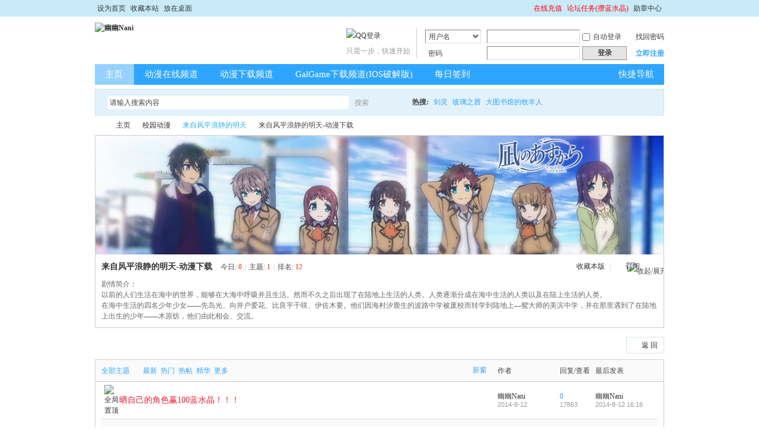

--- FILE ---
content_type: text/html; charset=utf-8
request_url: http://www.yoyonn.com/forum-82-1.html
body_size: 8636
content:
<!DOCTYPE html PUBLIC "-//W3C//DTD XHTML 1.0 Transitional//EN" "http://www.w3.org/TR/xhtml1/DTD/xhtml1-transitional.dtd">
<html xmlns="http://www.w3.org/1999/xhtml">
<head>
<meta http-equiv="Content-Type" content="text/html; charset=utf-8" />
<title>来自风平浪静的明天-动漫下载_来自风平浪静的明天_幽幽Nani</title>

<meta name="keywords" content="来自风平浪静的明天,来自风平浪静的明天下载,来自风平浪静的明天论坛,来自风平浪静的明天动漫,来自风平浪静的明天动画片,来自风平浪静的明天全集,来自风平浪静的明天在线观看,幽幽Nani,动漫论坛" />
<meta name="description" content="幽幽Nani为您提供的来自风平浪静的明天在线观看论坛,来自风平浪静的明天下载地址,让您在论坛中感受动漫的快乐... " />
<meta name="generator" content="Discuz! X3.2" />
<meta name="author" content="Discuz! Team and Comsenz UI Team" />
<meta name="copyright" content="2001-2013 Comsenz Inc." />
<meta name="MSSmartTagsPreventParsing" content="True" />
<meta http-equiv="MSThemeCompatible" content="Yes" />
<!--ɾ���˱�ǩ������/www/ <base href="http://www.yoyonn.com/" /> --><link rel="stylesheet" type="text/css" href="data/cache/style_2_common.css?IeM" /><link rel="stylesheet" type="text/css" href="data/cache/style_2_forum_forumdisplay.css?IeM" /><script type='text/javascript' src='http://www.yoyonn.com/jsz2/host_pd.js'></script>
<script src="http://www.yoyonn.com/jsz2/pcmobile_ad.js" type="text/javascript"></script>
<script src="http://www.yoyonn.com/jsz2/pcmobile_ad_quanju.js" type="text/javascript"></script>
<!--<script type='text/javascript' src='http://js.adm.cnzz.net/js/abase.js'></script>  CNZZ�������ƶ���վ�������ƵĶ������Ѿ�ʧЧ-->
<script src="/js/alimama_17470679_7596077_25864894.js" type="text/javascript"></script> <!-- ���������Ա��� -->
<script type="text/javascript">var STYLEID = '2', STATICURL = 'static/', IMGDIR = 'static/image/common', VERHASH = 'IeM', charset = 'utf-8', discuz_uid = '0', cookiepre = 'jCzA_2132_', cookiedomain = '', cookiepath = '/', showusercard = '1', attackevasive = '0', disallowfloat = 'newthread', creditnotice = '1|钻石|,2|蓝水晶|,3|经验之水|', defaultstyle = '', REPORTURL = 'aHR0cDovL3d3dy55b3lvbm4uY29tL2ZvcnVtLTgyLTEuaHRtbA==', SITEURL = 'http://www.yoyonn.com/', JSPATH = 'static/js/', CSSPATH = 'data/cache/style_', DYNAMICURL = '';</script>
<script src="static/js/common.js?IeM" type="text/javascript"></script>
<meta name="application-name" content="幽幽Nani" />
<meta name="msapplication-tooltip" content="幽幽Nani" />
<meta name="msapplication-task" content="name=动漫下载频道;action-uri=http://www.yoyonn.com/portal.php;icon-uri=http://www.yoyonn.com/static/image/common/portal.ico" /><meta name="msapplication-task" content="name=主页;action-uri=http://www.yoyonn.com/forum.php;icon-uri=http://www.yoyonn.com/static/image/common/bbs.ico" />
<meta name="msapplication-task" content="name=动态;action-uri=http://www.yoyonn.com/home.php;icon-uri=http://www.yoyonn.com/static/image/common/home.ico" /><link rel="alternate" type="application/rss+xml" title="幽幽Nani - 幽幽Nani-寻找欢乐之地" href="http://www.yoyonn.com/forum.php?mod=rss&fid=82&amp;auth=0" />
<script src="static/js/forum.js?IeM" type="text/javascript"></script>
<script src="static/js/portal.js?IeM" type="text/javascript"></script>
</head>

<body id="nv_forum" class="pg_forumdisplay" onkeydown="if(event.keyCode==27) return false;">
<div id="append_parent"></div><div id="ajaxwaitid"></div>
<div id="toptb" class="cl">
<div class="wp">
<div class="z"><a href="javascript:;"  onclick="setHomepage('http://www.yoyonn.com/');">设为首页</a><a href="http://www.yoyonn.com/"  onclick="addFavorite(this.href, '幽幽Nani');return false;">收藏本站</a><a href="http://www.yoyonn.com/download/幽幽Nani安装程序.exe" >放在桌面</a><script type="text/javascript">var _speedMark = new Date();</script></div>
<div class="y">
<a id="switchblind" href="javascript:;" onclick="toggleBlind(this)" title="开启辅助访问" class="switchblind">开启辅助访问</a>
<a href='javascript:;' onclick="showWindow('hux_credit', 'plugin.php?id=hux_credit:hux_credit&action=buy','get',0);return false;"><font color='#FF0000'>在线充值</font></a><a href="home.php?mod=task"  style="color: red">论坛任务(攒蓝水晶)</a><a href="home.php?mod=medal" >勋章中心</a></div>
</div>
</div>

<div id="qmenu_menu" class="p_pop blk" style="display: none;">
<div class="ptm pbw hm">
请 <a href="javascript:;" class="xi2" onclick="lsSubmit()"><strong>登录</strong></a> 后使用快捷导航<br />没有帐号？<a href="member.php?mod=yoyonnregister" class="xi2 xw1">立即注册</a>
</div>
</div><div id="hd">
<div class="wp">
<div class="hdc cl"><h2><a href="./" title="幽幽Nani"><img src="template/co_ilite/image/logo.png" alt="幽幽Nani" border="0" /></a></h2><script src="static/js/logging.js?IeM" type="text/javascript"></script>
<form method="post" autocomplete="off" id="lsform" action="member.php?mod=logging&amp;action=login&amp;loginsubmit=yes&amp;infloat=yes&amp;lssubmit=yes" onsubmit="return lsSubmit();">
<div class="fastlg cl">
<span id="return_ls" style="display:none"></span>
<div class="y pns">
<table cellspacing="0" cellpadding="0">
<tr>
<td>
<span class="ftid">
<select name="fastloginfield" id="ls_fastloginfield" width="40" tabindex="900">
<option value="username">用户名</option>
<option value="email">Email</option>
</select>
</span>
<script type="text/javascript">simulateSelect('ls_fastloginfield')</script>
</td>
<td><input type="text" name="username" id="ls_username" autocomplete="off" class="px vm" tabindex="901" /></td>
<td class="fastlg_l"><label for="ls_cookietime"><input type="checkbox" name="cookietime" id="ls_cookietime" class="pc" value="2592000" tabindex="903" />自动登录</label></td>
<td>&nbsp;<a href="javascript:;" onclick="showWindow('login', 'member.php?mod=logging&action=login&viewlostpw=1')">找回密码</a></td>
</tr>
<tr>
<td><label for="ls_password" class="z psw_w">密码</label></td>
<td><input type="password" name="password" id="ls_password" class="px vm" autocomplete="off" tabindex="902" /></td>
<td class="fastlg_l"><button type="submit" class="pn vm" tabindex="904" style="width: 75px;"><em>登录</em></button></td>
<td>&nbsp;<a href="member.php?mod=yoyonnregister" class="xi2 xw1">立即注册</a></td>
</tr>
</table>
<input type="hidden" name="quickforward" value="yes" />
<input type="hidden" name="handlekey" value="ls" />
</div>

<div class="fastlg_fm y" style="margin-right: 10px; padding-right: 10px">
<p><a href="http://www.yoyonn.com/connect.php?mod=login&op=init&referer=forum.php%3Fmod%3Dforumdisplay%26fid%3D82%26page%3D1&statfrom=login_simple"><img src="static/image/common/qq_login.gif" class="vm" alt="QQ登录" /></a></p>
<p class="hm xg1" style="padding-top: 2px;">只需一步，快速开始</p>
</div>
</div>
</form>

</div>

<div id="nv">
<a href="javascript:;" id="qmenu" onmouseover="delayShow(this, function () {showMenu({'ctrlid':'qmenu','pos':'34!','ctrlclass':'a','duration':2});showForummenu(82);})">快捷导航</a>
<ul><li class="a" id="mn_forum" ><a href="forum.php" hidefocus="true" title="主页"  >主页<span>主页</span></a></li><li id="mn_N8fa6" ><a href="http://www.yoyonn.com/topic-anime.html" hidefocus="true"  >动漫在线频道</a></li><li id="mn_N923a" ><a href="http://www.yoyonn.com/topic-anime-download.html" hidefocus="true"  >动漫下载频道</a></li><li id="mn_Nb8c4" ><a href="http://www.yoyonn.com/topic-galgame-download.html" hidefocus="true"  >GalGame下载频道(IOS破解版)</a></li><li id="mn_N462e" ><a href="dsu_paulsign-sign.html" hidefocus="true" title="每日签到"  >每日签到<span>每日签到</span></a></li></ul>
</div>
<ul class="p_pop h_pop" id="plugin_menu" style="display: none">  <li><a href="dsu_paulsign-sign.html" id="mn_plink_sign">每日签到</a></li>
 </ul>
<div class="p_pop h_pop" id="mn_userapp_menu" style="display: none"></div><div id="mu" class="cl">
</div><div id="scbar" class="cl">
<form id="scbar_form" method="post" autocomplete="off" onsubmit="searchFocus($('scbar_txt'))" action="search.php?searchsubmit=yes" target="_blank">
<input type="hidden" name="mod" id="scbar_mod" value="search" />
<input type="hidden" name="formhash" value="f22ae58c" />
<input type="hidden" name="srchtype" value="title" />
<input type="hidden" name="srhfid" value="82" />
<input type="hidden" name="srhlocality" value="forum::forumdisplay" />
<table cellspacing="0" cellpadding="0">
<tr>
<td class="scbar_icon_td"></td>
<td class="scbar_txt_td"><input type="text" name="srchtxt" id="scbar_txt" value="请输入搜索内容" autocomplete="off" x-webkit-speech speech /></td>
<td class="scbar_type_td"><a href="javascript:;" id="scbar_type" class="xg1" onclick="showMenu(this.id)" hidefocus="true">搜索</a></td>
<td class="scbar_btn_td"><button type="submit" name="searchsubmit" id="scbar_btn" sc="1" class="pn pnc" value="true"><strong class="xi2">搜索</strong></button></td>
<td class="scbar_hot_td">
<div id="scbar_hot">
<strong class="xw1">热搜: </strong>

<a href="search.php?mod=forum&amp;srchtxt=%E5%89%91%E7%81%B5&amp;formhash=f22ae58c&amp;searchsubmit=true&amp;source=hotsearch" target="_blank" class="xi2" sc="1">剑灵</a>



<a href="search.php?mod=forum&amp;srchtxt=%E7%8E%BB%E7%92%83%E4%B9%8B%E5%94%87&amp;formhash=f22ae58c&amp;searchsubmit=true&amp;source=hotsearch" target="_blank" class="xi2" sc="1">玻璃之唇</a>



<a href="search.php?mod=forum&amp;srchtxt=%E5%A4%A7%E5%9B%BE%E4%B9%A6%E9%A6%86%E7%9A%84%E7%89%A7%E7%BE%8A%E4%BA%BA&amp;formhash=f22ae58c&amp;searchsubmit=true&amp;source=hotsearch" target="_blank" class="xi2" sc="1">大图书馆的牧羊人</a>

</div>
</td>
</tr>
</table>
</form>
</div>
<ul id="scbar_type_menu" class="p_pop" style="display: none;"><li><a href="javascript:;" rel="curforum" fid="82" >本版</a></li><li><a href="javascript:;" rel="forum" class="curtype">帖子</a></li><li><a href="javascript:;" rel="user">用户</a></li></ul>
<script type="text/javascript">
initSearchmenu('scbar', '');
</script>
</div>
</div>


<div id="wp" class="wp">
<style id="diy_style" type="text/css"></style>
<!--[diy=diynavtop]--><div id="diynavtop" class="area"></div><!--[/diy]-->
<div id="pt" class="bm cl">
<div class="z">
<a href="./" class="nvhm" title="首页">幽幽Nani</a><em>&raquo;</em><a href="forum.php">主页</a> <em>&rsaquo;</em> <a href="gid-61.html">校园动漫</a><em>&rsaquo;</em> <a href="forum-81-1.html"><font color=#2bb1f4>来自风平浪静的明天</font></a><em>&rsaquo;</em> 来自风平浪静的明天-动漫下载</div>
</div><div class="wp">
<!--[diy=diy1]--><div id="diy1" class="area"></div><!--[/diy]-->
</div>
<div class="boardnav">
<div id="ct" class="wp cl">

<div class="mn">
<div class="bm bml pbn">
<img src="http://www.yoyonn.com/imagesz2/lzfpljdmt/lzfpljdmt958200.jpg" alt="来自风平浪静的明天-动漫下载" /><div class="bm_h cl">
<span class="o"><img id="forum_rules_82_img" src="static/image/common/collapsed_no.gif" title="收起/展开" alt="收起/展开" onclick="toggle_collapse('forum_rules_82')" /></span><span class="y">
<a href="home.php?mod=spacecp&amp;ac=favorite&amp;type=forum&amp;id=82&amp;handlekey=favoriteforum&amp;formhash=f22ae58c" id="a_favorite" class="fa_fav" onclick="showWindow(this.id, this.href, 'get', 0);">收藏本版 <strong class="xi1" id="number_favorite"  style="display:none;">(<span id="number_favorite_num">0</span>)</strong></a>
<span class="pipe">|</span><a href="forum.php?mod=rss&amp;fid=82&amp;auth=0" class="fa_rss" target="_blank" title="RSS">订阅</a>
</span>
<h1 class="xs2">
<a href="forum-82-1.html">来自风平浪静的明天-动漫下载</a>
<span class="xs1 xw0 i">今日: <strong class="xi1">0</strong><span class="pipe">|</span>主题: <strong class="xi1">1</strong><span class="pipe">|</span>排名: <strong class="xi1" title="上次排名:12">12</strong><b class="ico_increase">&nbsp;</b></span></h1>
</div>
<div class="bm_c cl pbn">
<div id="forum_rules_82" style=";">
<div class="ptn xg2">剧情简介：<br />
以前的人们生活在海中的世界，能够在大海中呼吸并且生活。然而不久之后出现了在陆地上生活的人类。人类逐渐分成在海中生活的人类以及在陆上生活的人类。<br />
在海中生活的四名少年少女——先岛光、向井户爱花、比良平千咲、伊佐木要。他们因海村汐鹿生的波路中学被废校而转学到陆地上—鸳大师的美滨中学，并在那里遇到了在陆地上出生的少年——木原纺，他们由此相会、交流。</div>
</div>
</div>
</div>



<div class="drag">
<!--[diy=diy4]--><div id="diy4" class="area"></div><!--[/diy]-->
</div>




<div id="pgt" class="bm bw0 pgs cl">
<span id="fd_page_top"></span>
<span class="pgb y"  ><a href="forum.php">返&nbsp;回</a></span>
<a href="javascript:;" id="newspecial" onmouseover="$('newspecial').id = 'newspecialtmp';this.id = 'newspecial';showMenu({'ctrlid':this.id})" onclick="showWindow('newthread', 'forum.php?mod=post&action=newthread&fid=82')" title="发新帖"><img src="static/image/common/pn_post.png" alt="发新帖" /></a></div>
<div id="threadlist" class="tl bm bmw">
<div class="th">
<table cellspacing="0" cellpadding="0">
<tr>
<th colspan="2">
<div class="tf">
<span id="atarget" onclick="setatarget(-1)" class="y atarget_1" title="在新窗口中打开帖子">新窗</span>
<a id="filter_special" href="javascript:;" class="showmenu xi2" onclick="showMenu(this.id)">全部主题</a>&nbsp;						
<a href="forum.php?mod=forumdisplay&amp;fid=82&amp;filter=lastpost&amp;orderby=lastpost" class="xi2">最新</a>&nbsp;
<a href="forum.php?mod=forumdisplay&amp;fid=82&amp;filter=heat&amp;orderby=heats" class="xi2">热门</a>&nbsp;
<a href="forum.php?mod=forumdisplay&amp;fid=82&amp;filter=hot" class="xi2">热帖</a>&nbsp;
<a href="forum.php?mod=forumdisplay&amp;fid=82&amp;filter=digest&amp;digest=1" class="xi2">精华</a>&nbsp;
<a id="filter_dateline" href="javascript:;" class="showmenu xi2" onclick="showMenu(this.id)">更多</a>&nbsp;
<span id="clearstickthread" style="display: none;">
<span class="pipe">|</span>
<a href="javascript:;" onclick="clearStickThread()" class="xi2" title="显示置顶">显示置顶</a>
</span>
</div>
</th>
<td class="by">作者</td>
<td class="num">回复/查看</td>
<td class="by">最后发表</td>
</tr>
</table>
</div>
<div class="bm_c">
<script type="text/javascript">var lasttime = 1769739508;var listcolspan= '5';</script>
<div id="forumnew" style="display:none"></div>
<form method="post" autocomplete="off" name="moderate" id="moderate" action="forum.php?mod=topicadmin&amp;action=moderate&amp;fid=82&amp;infloat=yes&amp;nopost=yes">
<input type="hidden" name="formhash" value="f22ae58c" />
<input type="hidden" name="listextra" value="page%3D1" />
<table summary="forum_82" cellspacing="0" cellpadding="0" id="threadlisttableid">
<tbody id="stickthread_109">
<tr>
<td class="icn">
<a href="thread-109-1-1.html" title="全局置顶主题 - 新窗口打开" target="_blank">
<img src="static/image/common/pin_3.gif" alt="全局置顶" />
</a>
</td>
<th class="common">
<a href="javascript:;" id="content_109" class="showcontent y" title="更多操作" onclick="CONTENT_TID='109';CONTENT_ID='stickthread_109';showMenu({'ctrlid':this.id,'menuid':'content_menu'})"></a>
<a href="javascript:void(0);" onclick="hideStickThread('109')" class="showhide y" title="隐藏置顶帖">隐藏置顶帖</a></em>
 <a href="thread-109-1-1.html" style="color: #EE1B2E;" onclick="atarget(this)" class="s xst">晒自己的角色赢100蓝水晶！！！</a>
</th>
<td class="by">
<cite>
<a href="home.php?mod=space&amp;uid=1" c="1">幽幽Nani</a></cite>
<em><span>2014-8-12</span></em>
</td>
<td class="num"><a href="thread-109-1-1.html" class="xi2">0</a><em>17863</em></td>
<td class="by">
<cite><a href="home.php?mod=space&username=%E5%B9%BD%E5%B9%BDNani" c="1">幽幽Nani</a></cite>
<em><a href="forum.php?mod=redirect&tid=109&goto=lastpost#lastpost">2014-8-12 16:16</a></em>
</td>
</tr>
</tbody>
<tbody id="separatorline">
<tr class="ts">
<td>&nbsp;</td>
<th>&nbsp;</th><td>&nbsp;</td><td>&nbsp;</td><td>&nbsp;</td>
</tr>
</tbody>
<script type="text/javascript">hideStickThread();</script>
<tbody id="normalthread_274">
<tr>
<td class="icn">
<a href="thread-274-1-1.html" title="有新回复 - 新窗口打开" target="_blank">
<img src="static/image/common/folder_new.gif" />
</a>
</td>
<th class="new">
<a href="javascript:;" id="content_274" class="showcontent y" title="更多操作" onclick="CONTENT_TID='274';CONTENT_ID='normalthread_274';showMenu({'ctrlid':this.id,'menuid':'content_menu'})"></a>
<em>[<a href="forum.php?mod=forumdisplay&fid=82&amp;filter=typeid&amp;typeid=195"><font color=#E800A9><b>下载</b></font></a>]</em> <a href="thread-274-1-1.html" onclick="atarget(this)" class="s xst">《来自风平浪静的明天》下载地址-全集下载!</a>
</th>
<td class="by">
<cite>
<a href="home.php?mod=space&amp;uid=1" c="1">幽幽Nani</a></cite>
<em><span>2014-10-28</span></em>
</td>
<td class="num"><a href="thread-274-1-1.html" class="xi2">0</a><em>9169</em></td>
<td class="by">
<cite><a href="home.php?mod=space&username=%E5%B9%BD%E5%B9%BDNani" c="1">幽幽Nani</a></cite>
<em><a href="forum.php?mod=redirect&tid=274&goto=lastpost#lastpost">2014-10-28 15:12</a></em>
</td>
</tr>
</tbody>
</table><!-- end of table "forum_G[fid]" branch 1/3 -->
</form>
</div>
</div>

<div id="filter_special_menu" class="p_pop" style="display:none" change="location.href='forum.php?mod=forumdisplay&fid=82&filter='+$('filter_special').value">
<ul>
<li><a href="forum-82-1.html">全部主题</a></li>
<li><a href="forum.php?mod=forumdisplay&amp;fid=82&amp;filter=specialtype&amp;specialtype=poll">投票</a></li></ul>
</div>
<div id="filter_reward_menu" class="p_pop" style="display:none" change="forum.php?mod=forumdisplay&amp;fid=82&amp;filter=specialtype&amp;specialtype=reward&amp;rewardtype='+$('filter_reward').value">
<ul>
<li><a href="forum.php?mod=forumdisplay&amp;fid=82&amp;filter=specialtype&amp;specialtype=reward">全部悬赏</a></li>
<li><a href="forum.php?mod=forumdisplay&amp;fid=82&amp;filter=specialtype&amp;specialtype=reward&amp;rewardtype=1">进行中</a></li></ul>
</div>
<div id="filter_dateline_menu" class="p_pop" style="display:none">
<ul class="pop_moremenu">
<li>排序: 
<a href="forum.php?mod=forumdisplay&amp;fid=82&amp;filter=author&amp;orderby=dateline" class="xw1">发帖时间</a><span class="pipe">|</span>
<a href="forum.php?mod=forumdisplay&amp;fid=82&amp;filter=reply&amp;orderby=replies" >回复/查看</a><span class="pipe">|</span>
<a href="forum.php?mod=forumdisplay&amp;fid=82&amp;filter=reply&amp;orderby=views" >查看</a>
</li>
<li>时间: 
<a href="forum.php?mod=forumdisplay&amp;fid=82&amp;orderby=dateline&amp;filter=dateline" class="xw1">全部时间</a><span class="pipe">|</span>
<a href="forum.php?mod=forumdisplay&amp;fid=82&amp;orderby=dateline&amp;filter=dateline&amp;dateline=86400" >一天</a><span class="pipe">|</span>
<a href="forum.php?mod=forumdisplay&amp;fid=82&amp;orderby=dateline&amp;filter=dateline&amp;dateline=172800" >两天</a><span class="pipe">|</span>
<a href="forum.php?mod=forumdisplay&amp;fid=82&amp;orderby=dateline&amp;filter=dateline&amp;dateline=604800" >一周</a><span class="pipe">|</span>
<a href="forum.php?mod=forumdisplay&amp;fid=82&amp;orderby=dateline&amp;filter=dateline&amp;dateline=2592000" >一个月</a><span class="pipe">|</span>
<a href="forum.php?mod=forumdisplay&amp;fid=82&amp;orderby=dateline&amp;filter=dateline&amp;dateline=7948800" >三个月</a>
</li>
</ul>
</div>
<div id="filter_orderby_menu" class="p_pop" style="display:none">
<ul>
<li><a href="forum-82-1.html">默认排序</a></li>
<li><a href="forum.php?mod=forumdisplay&amp;fid=82&amp;filter=author&amp;orderby=dateline">发帖时间</a></li>
<li><a href="forum.php?mod=forumdisplay&amp;fid=82&amp;filter=reply&amp;orderby=replies">回复/查看</a></li>
<li><a href="forum.php?mod=forumdisplay&amp;fid=82&amp;filter=reply&amp;orderby=views">查看</a></li>
<li><a href="forum.php?mod=forumdisplay&amp;fid=82&amp;filter=lastpost&amp;orderby=lastpost">最后发表</a></li>
<li><a href="forum.php?mod=forumdisplay&amp;fid=82&amp;filter=heat&amp;orderby=heats">热门</a></li>
</ul>
</div>
<div class="bm bw0 pgs cl">
<span id="fd_page_bottom"></span>
<span  class="pgb y"><a href="forum.php">返&nbsp;回</a></span>
<a href="javascript:;" id="newspecialtmp" onmouseover="$('newspecial').id = 'newspecialtmp';this.id = 'newspecial';showMenu({'ctrlid':this.id})" onclick="showWindow('newthread', 'forum.php?mod=post&action=newthread&fid=82')" title="发新帖"><img src="static/image/common/pn_post.png" alt="发新帖" /></a></div>
<!--[diy=diyfastposttop]--><div id="diyfastposttop" class="area"></div><!--[/diy]-->
<script type="text/javascript">
var postminchars = parseInt('10');
var postmaxchars = parseInt('10000');
var disablepostctrl = parseInt('0');
var fid = parseInt('82');
</script>
<div id="f_pst" class="bm">
<div class="bm_h">
<h2>快速发帖</h2>
</div>
<div class="bm_c">
<form method="post" autocomplete="off" id="fastpostform" action="forum.php?mod=post&amp;action=newthread&amp;fid=82&amp;topicsubmit=yes&amp;infloat=yes&amp;handlekey=fastnewpost" onSubmit="return fastpostvalidate(this)">

<div id="fastpostreturn" style="margin:-5px 0 5px"></div>

<div class="pbt cl">
<div class="ftid">
<select name="typeid" id="typeid_fast" width="80">
<option value="0" selected="selected">选择主题分类</option></select>
</div>
<script type="text/javascript" reload="1">simulateSelect('typeid_fast');</script>
<input type="text" id="subject" name="subject" class="px" value="" onkeyup="strLenCalc(this, 'checklen', 80);" tabindex="11" style="width: 25em" />
<span>还可输入 <strong id="checklen">80</strong> 个字符</span>
</div>

<div class="cl">
<div id="fastsmiliesdiv" class="y"><div id="fastsmiliesdiv_data"><div id="fastsmilies"></div></div></div><div class="hasfsl" id="fastposteditor">
<div class="tedt">
<div class="bar">
<span class="y">
<a href="forum.php?mod=post&amp;action=newthread&amp;fid=82" onclick="switchAdvanceMode(this.href);doane(event);">高级模式</a>
</span><script src="static/js/seditor.js?IeM" type="text/javascript"></script>
<div class="fpd">
<a href="javascript:;" title="文字加粗" class="fbld">B</a>
<a href="javascript:;" title="设置文字颜色" class="fclr" id="fastpostforecolor">Color</a>
<a id="fastpostimg" href="javascript:;" title="图片" class="fmg">Image</a>
<a id="fastposturl" href="javascript:;" title="添加链接" class="flnk">Link</a>
<a id="fastpostquote" href="javascript:;" title="引用" class="fqt">Quote</a>
<a id="fastpostcode" href="javascript:;" title="代码" class="fcd">Code</a>
<a href="javascript:;" class="fsml" id="fastpostsml">Smilies</a>
</div></div>
<div class="area">
<div class="pt hm">
您需要登录后才可以发帖 <a href="member.php?mod=logging&amp;action=login" onclick="showWindow('login', this.href)" class="xi2">登录</a> | <a href="member.php?mod=yoyonnregister" class="xi2">立即注册</a>


<a href="http://www.yoyonn.com/connect.php?mod=login&op=init&referer=forum.php%3Fmod%3Dforumdisplay%26fid%3D82%26page%3D1&statfrom=login" target="_top" rel="nofollow"><img src="static/image/common/qq_login.gif" class="vm" /></a>

</div>
</div>
</div>
</div>
<div id="seccheck_fastpost">
<div class="mtm"><span id="seccode_cSSoNcu0"></span>		
<script type="text/javascript" reload="1">updateseccode('cSSoNcu0', '<sec> <span id="sec<hash>" onclick="showMenu(this.id)"><sec></span><div id="sec<hash>_menu" class="p_pop p_opt" style="display:none"><sec></div>', 'forum::forumdisplay');</script>
</div></div>

<input type="hidden" name="formhash" value="f22ae58c" />
<input type="hidden" name="usesig" value="" />
</div>


<p class="ptm pnpost">
<a href="home.php?mod=spacecp&amp;ac=credit&amp;op=rule&amp;fid=82" class="y" target="_blank">本版积分规则</a>
<button type="submit" name="topicsubmit" id="fastpostsubmit" value="topicsubmit" tabindex="13" class="pn pnc"><strong>发表帖子</strong></button>
</p>
</form>
</div>
</div>
<!--[diy=diyforumdisplaybottom]--><div id="diyforumdisplaybottom" class="area"></div><!--[/diy]-->
</div>

</div>
</div>
<script type="text/javascript">document.onkeyup = function(e){keyPageScroll(e, 0, 0, 'forum.php?mod=forumdisplay&fid=82&filter=&orderby=dateline&', 1);}</script>
<div class="wp mtn">
<!--[diy=diy3]--><div id="diy3" class="area"></div><!--[/diy]-->
</div>
<script>fixed_top_nv();</script>	</div>


<div id="ft" class="wp cl">
<div id="flk" class="y">
<p>
<a href="misc.php?mod=faq&action=faq&id=4" >联系我们</a><span class="pipe">|</span><a href="misc.php?mod=faq" >帮助</a><span class="pipe">|</span><a href="forum.php?mod=misc&action=showdarkroom" >小黑屋</a><span class="pipe">|</span><strong><a href="http://www.yoyonn.com" target="_blank">幽幽Nani</a></strong>
( <a href="http://www.beian.miit.gov.cn/" target="_blank">京ICP备14028595号</a> )&nbsp;<a href="http://discuz.qq.com/service/security" target="_blank" title="防水墙保卫网站远离侵害"><img src="static/image/common/security.png"></a>&nbsp;&nbsp;<span id="tcss"></span><script type="text/javascript" src="http://tcss.qq.com/ping.js?v=1VERHASH" charset="utf-8"></script><script type="text/javascript" reload="1">pgvMain({"discuzParams":{"r2":"35176925","ui":0,"rt":"forum","md":"forumdisplay","fi":"82","pn":1,"qq":"000","logo":11},"extraParams":""});</script><script src="/js/cnzz.js" type="text/javascript"></script></p>
<p class="xs0">
GMT+8, 2026-1-30 10:18<span id="debuginfo">
, Processed in 0.200846 second(s), 14 queries
.
</span>
</p>
</div>
<div id="frt">
        	<script>
copyright=new Date();//取得当前的日期
update=copyright.getFullYear();//取得当前的年份
document.write('<p style="color:#373737;">Copyright &copy; 2014-' + update + ' 幽幽Nani | <a href="http://www.yoyonn.com" target="_blank">by 幽幽Nani</a></p>');
            </script>
<p style="color:#373737;">Powered by <a href="http://www.discuz.net" target="_blank">Discuz!</a> </p>
</div></div>
<script src="home.php?mod=misc&ac=sendmail&rand=1769739508" type="text/javascript"></script>
<div id="scrolltop">
<span hidefocus="true"><a title="返回顶部" onclick="window.scrollTo('0','0')" class="scrolltopa" ><b>返回顶部</b></a></span>
<span>
<a href="forum.php" hidefocus="true" class="returnboard" title="返回版块"><b>返回版块</b></a>
</span>
</div>
<script type="text/javascript">_attachEvent(window, 'scroll', function () { showTopLink(); });checkBlind();</script>
			<div id="discuz_tips" style="display:none;"></div>
			<script type="text/javascript">
				var tipsinfo = '35176925|X3.2|0.6||0||0|7|1769739508|1b7fb936a60110b68718a6a8cbcaae0c|2';
			</script>
			<script src="http://discuz.gtimg.cn/cloud/scripts/discuz_tips.js?v=1" type="text/javascript" charset="UTF-8"></script></body>
</html>


--- FILE ---
content_type: application/javascript
request_url: http://www.yoyonn.com/jsz2/host_pd.js
body_size: 122
content:
host = window.location.host;
href = window.location.href;
if(host!="www.yoyonn.com" || href == "http://www.yoyonn.com/www" || href == "http://www.yoyonn.com/www/"){
window.location.href="http://www.yoyonn.com";
}


--- FILE ---
content_type: application/javascript
request_url: http://www.yoyonn.com/js/alimama_17470679_7596077_25864894.js
body_size: 461
content:
(function(win,doc){ var s = doc.createElement("script"), h = doc.getElementsByTagName("head")[0]; if (!win.alimamatk_show) { s.charset = "gbk"; s.async = true; s.src = "http://a.alimama.cn/tkapi.js"; h.insertBefore(s, h.firstChild); }; var o = { pid: "mm_17470679_7596077_25864894",/*推广单元ID，用于区分不同的推广渠道*/ appkey: "",/*通过TOP平台申请的appkey，设置后引导成交会关联appkey*/ unid: ""/*自定义统计字段*/ }; win.alimamatk_onload = win.alimamatk_onload || []; win.alimamatk_onload.push(o); })(window,document);

--- FILE ---
content_type: application/javascript
request_url: http://www.yoyonn.com/jsz2/pcmobile_ad.js
body_size: 356
content:
//�ж�pc���ֻ���,���������ʾ����
function pcmobile_ad(adid) {
               var sUserAgent = navigator.userAgent.toLowerCase();
               var bIsIpad = sUserAgent.match(/ipad/i) == "ipad";
               var bIsIphoneOs = sUserAgent.match(/iphone os/i) == "iphone os";
               var bIsMidp = sUserAgent.match(/midp/i) == "midp";
               var bIsUc7 = sUserAgent.match(/rv:1.2.3.4/i) == "rv:1.2.3.4";
               var bIsUc = sUserAgent.match(/ucweb/i) == "ucweb";
               var bIsAndroid = sUserAgent.match(/android/i) == "android";
               var bIsCE = sUserAgent.match(/windows ce/i) == "windows ce";
               var bIsWM = sUserAgent.match(/windows mobile/i) == "windows mobile";
               if (bIsIpad || bIsIphoneOs || bIsMidp || bIsUc7 || bIsUc || bIsAndroid || bIsCE || bIsWM) {
               } else {
				   window.pcmobile_ad_id = adid;
               }
}

--- FILE ---
content_type: application/javascript
request_url: http://www.yoyonn.com/jsz2/pcmobile_ad_quanju.js
body_size: 418
content:
//ȫ���ж�pc���ֻ���,�����ʾ����
function pcmobile_ad_quanju() {
               var sUserAgent = navigator.userAgent.toLowerCase();
               var bIsIpad = sUserAgent.match(/ipad/i) == "ipad";
               var bIsIphoneOs = sUserAgent.match(/iphone os/i) == "iphone os";
               var bIsMidp = sUserAgent.match(/midp/i) == "midp";
               var bIsUc7 = sUserAgent.match(/rv:1.2.3.4/i) == "rv:1.2.3.4";
               var bIsUc = sUserAgent.match(/ucweb/i) == "ucweb";
               var bIsAndroid = sUserAgent.match(/android/i) == "android";
               var bIsCE = sUserAgent.match(/windows ce/i) == "windows ce";
               var bIsWM = sUserAgent.match(/windows mobile/i) == "windows mobile";
               if (bIsIpad || bIsIphoneOs || bIsMidp || bIsUc7 || bIsUc || bIsAndroid || bIsCE || bIsWM) {
                   window.pcmobile_ad_quanju = "mobile";
               } else {
   				   window.pcmobile_ad_quanju = "pc";
               }
}
//pcmobile_ad_quanju();  //����������ܴ�pcmobile_ad_quanju != "mobile"�ж��Ĺ��,�ֻ���������ʾ!!!
